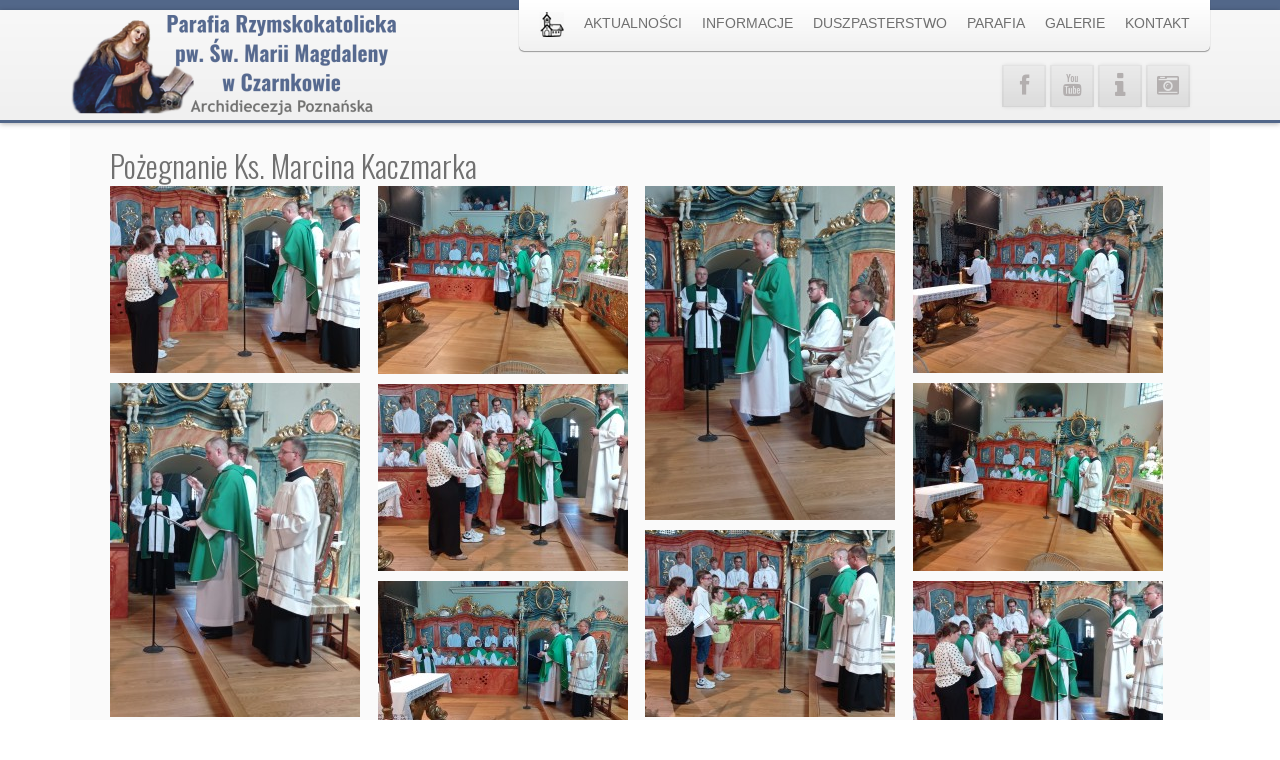

--- FILE ---
content_type: text/html; charset=utf-8
request_url: http://plwww.mariamagdalena.czarnkow.pl/galerie/rok-2023/pozegnanie-ks-marcina-kaczmarka
body_size: 12133
content:

 
<!DOCTYPE html>
<html xmlns="http://www.w3.org/1999/xhtml" xml:lang="pl-pl" lang="pl-pl" >
<head>
<base href="http://plwww.mariamagdalena.czarnkow.pl/galerie/rok-2023/pozegnanie-ks-marcina-kaczmarka" />
	<meta http-equiv="content-type" content="text/html; charset=utf-8" />
	<meta name="keywords" content="parafia, Czarnków, kościół‚ Maria Magdalena, modlitwy, sakramenty, patroni, w Czarnkowie" />
	<meta name="description" content="Parafia Rzymskokatolicka pw. św. Marii Magdaleny w Czarnkowie Archidiecezja Poznańska" />
	<meta name="generator" content="Joomla! - Open Source Content Management" />
	<title>Pożegnanie Ks. Marcina Kaczmarka - Parafia Rzymskokatolicka pw. św. Marii Magdaleny w Czarnkowie - Archidiecezja Poznańska</title>
	<link href="/templates/j51_classic/favicon.ico" rel="shortcut icon" type="image/vnd.microsoft.icon" />
	<link href="/media/com_igallery/css/lib-42.css" rel="stylesheet" type="text/css" />
	<link href="/media/com_igallery/css/ignitegallery-42.css" rel="stylesheet" type="text/css" />
	<link href="/plugins/system/cookiesck/assets/front.css?ver=3.7.1" rel="stylesheet" type="text/css" />
	<link href="/templates/j51_classic/css/bootstrap.css" rel="stylesheet" type="text/css" />
	<link href="/templates/j51_classic/css/typo.css" rel="stylesheet" type="text/css" />
	<link href="/templates/j51_classic/css/jstuff.css" rel="stylesheet" type="text/css" />
	<link href="/templates/j51_classic/css/animate.css" rel="stylesheet" type="text/css" />
	<link href="/templates/j51_classic/css/font-awesome.css" rel="stylesheet" type="text/css" />
	<link href="/templates/j51_classic/css/nexus.css" rel="stylesheet" type="text/css" />
	<link href="/modules/mod_j51thumbsgallery/css/thumbs_style.css" rel="stylesheet" type="text/css" />
	<link href="/modules/mod_j51thumbsgallery/css/slimbox.css" rel="stylesheet" type="text/css" />
	<style type="text/css">

			#cookiesck {
				position:absolute;
				left:0;
				right: 0;
				top: 0;
				z-index: 1000000;
				min-height: 30px;
				color: #eeeeee;
				background: rgba(0,0,0,0.5);
				text-align: center;
				font-size: 14px;
				line-height: 14px;
			}
			#cookiesck_text {
				padding: 10px 0;
				display: inline-block;
			}
			#cookiesck_buttons {
				float: right;
			}
			.cookiesck_button,
			#cookiesck_accept,
			#cookiesck_decline,
			#cookiesck_settings,
			#cookiesck_readmore {
				float:left;
				padding:10px;
				margin: 5px;
				border-radius: 3px;
				text-decoration: none;
				cursor: pointer;
				transition: all 0.2s ease;
			}
			#cookiesck_readmore {
				float:right;
			}
			#cookiesck_accept {
				background: #1176a6;
				border: 2px solid #1176a6;
				color: #f5f5f5;
			}
			#cookiesck_accept:hover {
				background: transparent;
				border: 2px solid darkturquoise;
				color: darkturquoise;
			}
			#cookiesck_decline {
				background: #000;
				border: 2px solid #000;
				color: #f5f5f5;
			}
			#cookiesck_decline:hover {
				background: transparent;
				border: 2px solid #fff;
				color: #fff;
			}
			#cookiesck_settings {
				background: #fff;
				border: 2px solid #fff;
				color: #000;
			}
			#cookiesck_settings:hover {
				background: transparent;
				border: 2px solid #fff;
				color: #fff;
			}
			#cookiesck_options {
				display: none;
				width: 30px;
				height: 30px;
				border-radius: 15px;
				box-sizing: border-box;
				position: fixed;
				bottom: 0;
				left: 0;
				margin: 10px;
				border: 1px solid #ccc;
				cursor: pointer;
				background: rgba(255,255,255,1) url(/plugins/system/cookiesck/assets/cookies-icon.svg) center center no-repeat;
				background-size: 80% auto;
				z-index: 1000000;
			}
			#cookiesck_options > .inner {
				display: none;
				width: max-content;
				margin-top: -40px;
				background: rgba(0,0,0,0.7);
				position: absolute;
				font-size: 14px;
				color: #fff;
				padding: 4px 7px;
				border-radius: 3px;
			}
			#cookiesck_options:hover > .inner {
				display: block;
			}
			#cookiesck > div {
				display: flex;
				justify-content: space-around;
				align-items: center;
				flex-direction: column;
			}
			
			
			.cookiesck-iframe-wrap-text {
				position: absolute;
				width: 100%;
				padding: 10px;
				color: #fff;
				top: 50%;
				transform: translate(0,-60%);
				text-align: center;
			}
			.cookiesck-iframe-wrap:hover .cookiesck-iframe-wrap-text {
				color: #333;
			}
			.cookiesck-iframe-wrap-allowed .cookiesck-iframe-wrap-text {
				display: none;
			}

		
	</style>
	<script src="/media/jui/js/jquery.min.js?d41d47959c4d9e1a6c6cdd6bb9e62a2a" type="text/javascript"></script>
	<script src="/media/jui/js/jquery-noconflict.js?d41d47959c4d9e1a6c6cdd6bb9e62a2a" type="text/javascript"></script>
	<script src="/media/jui/js/jquery-migrate.min.js?d41d47959c4d9e1a6c6cdd6bb9e62a2a" type="text/javascript"></script>
	<script src="/media/com_igallery/js/lib-42.js" type="text/javascript"></script>
	<script src="/media/com_igallery/js/ignitegallery-42.js" type="text/javascript"></script>
	<script src="/plugins/system/cookiesck/assets/front.js?ver=3.7.1" type="text/javascript"></script>
	<script src="/media/jui/js/bootstrap.min.js?d41d47959c4d9e1a6c6cdd6bb9e62a2a" type="text/javascript"></script>
	<script type="text/javascript">

var COOKIESCK = {
	ALLOWED : ["cookiesck","cookiesckiframes","cookiesckuniquekey","jform_captchacookie","01f93d8de582a7d3880afe7709204ef2"]
	, VALUE : 'yes'
	, UNIQUE_KEY : 'db982d40af1a01d1ff4d3d76828475bd'
	, LOG : '0'
	, LIST : '{}'
	, LIFETIME : '365'
	, DEBUG : '0'
	, TEXT : {
		INFO : 'By visiting our website you agree that we are using cookies to ensure you to get the best experience.'
		, ACCEPT_ALL : 'Accept all'
		, ACCEPT_ALL : 'Accept all'
		, DECLINE_ALL : 'Decline all'
		, SETTINGS : 'Customize'
		, OPTIONS : 'Cookies options'
		, CONFIRM_IFRAMES : 'Please confirm that you want to enable the iframes'
	}
};
console.log("COOKIES CK MESSAGE : The list of cookies is empty. Please check the documentation");jQuery(document).ready(function(){ckInitCookiesckIframes();});
	</script>
	<meta property="og:title" content="Pożegnanie Ks. Marcina Kaczmarka - Parafia Rzymskokatolicka pw. św. Marii Magdaleny w Czarnkowie - Archidiecezja Poznańska" />
	<meta property="og:image" content="http://plwww.mariamagdalena.czarnkow.pl/images/igallery/resized/pozegnanie-ks.-marcina-kaczmarka-112/img-20230924-wa0000-1200-600-90.jpg" />
	<script src='http://plwww.mariamagdalena.czarnkow.pl/modules/mod_j51thumbsgallery/js/jquery.noconflict.js' type='text/javascript'></script>
	<script src='http://plwww.mariamagdalena.czarnkow.pl/modules/mod_j51thumbsgallery/js/slimbox2.js' type='text/javascript'></script>

 

<meta name="viewport" content="width=device-width, initial-scale=1, maximum-scale=1"/>
<link rel="stylesheet" href="/templates/j51_classic/css/responsive.css" type="text/css" />

<style type="text/css">
@media only screen and (min-width: 960px) and (max-width: 1140px) {
}

/* Responsive - Center crop logo image */
@media only screen and (max-width: 1140px) {

}
</style>


<link rel="stylesheet" type="text/css" href="http://fonts.googleapis.com/css?family=Oswald:300,400" /> 

<style type="text/css">
body, input, button, select, textarea {font-family:Tahoma, Geneva, sans-serif }
h2{font-family:Oswald }
.module h3, .module_menu h3{font-family:Oswald; }
#hornav{font-family:Tahoma, Geneva, sans-serif }
h1.logo-text a{font-family:Oswald }
/*--Set Logo Image position and locate logo image file--*/ 
.logo a {left:1px}
.logo a {top:5px}
/*--End Set Logo Image position and locate logo image file--*/  

/*--Body font size--*/
body {font-size: 13px}

/*--Text Colors for Module Heads and Article titles--*/ 
body {color:#707070;}
h2, h2 a:link, h2 a:visited {color: #707070 ; }
.module h3, .module_menu h3, h3 {color: #5c5c5c }
a {color: #556a8d }

/*--Text Colors for Logo and Slogan--*/ 
h1.logo-text a {
	color: #516687;
}
p.site-slogan {color: #9e9e9e }

/*--Hornav Ul text color and dropdown background color--*/
#hornav ul li a  {color: #707070 }
#subMenusContainer ul, #subMenusContainer ol, #hornav ul ul {background-color: #ffffff }

/*--Start Style Side Column and Content Layout Divs--*/
/*--Get Side Column widths from Parameters--*/
#sidecol_a {width: 25% }
#sidecol_b {width: 25% }

.maincontent {padding: 40px 40px 30px;}

/*--Check and see what modules are toggled on/off then take away columns width, margin and border values from overall width*/


/*Style SSC layout*/
  
	#sidecol_a {float:left; }
	#sidecol_b {float:right; }
	#content_remainder {float:left;}

/* Sidecolumn background color */
.backgrounds #sidecol_a , .backgrounds #sidecol_b {
	background-color: #ffffff;
}

/*--End Style Side Column and Content Layout Divs--*/

/* Social Icons */
.social-Informatorparafialny:hover {
	background-color: #ff0000;
}
.social-Galeriafoto:hover {
	background-color: #112b5c;
}

#socialmedia ul li a [class^="fa-"]::before, #socialmedia ul li a [class*=" fa-"]::before {color: #b3afaf}

/* Wrapper Width */
.wrapper960, .backgrounds .content_background {width: 1140px ;}

/* Background Color */
body, #body_bg {
background-color: #ffffff;
}

/*-- Background Image --*/ 

/* Button Colour */
.readmore a, input.button, button, .j51-button a, .module .j51imagelinkhover .j51button a, .label-info, .badge-info,
.module_style-box .j51imagelinkhover .j51button a, .search .icon-search, .search .button, .slicknav_btn, .slidesjs-previous.slidesjs-navigation, .slidesjs-next.slidesjs-navigation {
	background-color: #556a8d;
}
.btn, .btn-group.open .btn.dropdown-toggle, .input-append .add-on, .input-prepend .add-on, .pager.pagenav a, .btn-primary:active, 
.btn-primary.active, .btn-primary.disabled, .btn-primary[disabled] {
	background-color: #556a8d;
}

/* Top Menu Active Color */
/*#hornav > ul > li > a:hover, #hornav > ul > li.active > a, .mainMenuParentBtnFocused {
	background-color:  !important;
}*/

/* Top Menu */
.hornavmenu  {
	background-color: rgba(255,255,255, 1.0 );
}
.slicknav_menu {background:#ffffff}
.is-sticky #container_hornav .wrapper960 {background-color: #ffffff;}

.container_spacer3 .wrapper960, .container_spacer4 .wrapper960 {
	background-color: rgba(255,255,255, 0.8 );
}

/* Header */
#container_header {
	background-color: rgba(247,247,247, 1.0 );
	border-bottom: 3px solid #526789;
}
#container_spacer1 {
    background-color: #526789;
}
.is-sticky .header_bar {
	background-color: rgba(247,247,247, 1 );
}

/* Showcase */
#container_slideshow { 
	background-color: rgba(240,240,240, 0.0 );
}
/* Top-1# Module Background */
#container_top1_modules, #container_top1_modules ul.tabs li a.linkopen, #container_top1_modules dl.tabs dt.open  h3 a:link, 
#container_top1_modules dl.tabs dt.open h3 a:visited, .csstransforms3d .tabs a:hover span::before, .csstransforms3d .tabs a:focus span::before, .tabs a span {
	background-color: rgba(85,106,141, 0.0 );
}
#container_top1_modules .wrapper960 {background-color:#556a8d;}
/* Top-2# Module Background */
#container_top2_modules {
	background-color: rgba(209,213,222, 0.0 );
}
#container_top2_modules .wrapper960 {background-color:#d1d5de;}
/* Top-3# Module Background */
#container_top3_modules {
	background-color: rgba(235,235,235, 0.0 );
}
#container_top3_modules .wrapper960 {background-color:#ebebeb;}

/* Article Background Color */
#container_main {
	background-color: rgba(250,250,250, 0.0 );
}
#container_main .wrapper960 {
	background-color:#fafafa;
}

/* Bottom-1 Modules */
#container_bottom1_modules {
	background-color: rgba(235,235,235, 0.0 );
}
#container_bottom1_modules .wrapper960 {background-color:#ebebeb;}

/* Bottom-2 Modules */
#container_bottom2_modules {
	background-color: rgba(209,213,222, 0.0 );
}
#container_bottom2_modules .wrapper960 {background-color:#d1d5de;}

/* Base Modules */
#container_base {
	background-color: rgba(82,103,137, 0.9 );
}
#container_base .wrapper960 {background-color:#526789;}

/* Logo Image Dimensions */
.logo_container, h1.logo, h1.logo a {
    width: px;
    height: px;
}

/* Responsive Options */

	
	
	
		@media only screen and ( max-width: 767px ) {
	#sidecol_a {display:none;}
	}
	
		@media only screen and ( max-width: 767px ) {
	#sidecol_b {display:none;}
	}
	
	
		
		@media only screen and ( max-width: 767px ) {
	.showcase {display:inline;}
	.mobile_showcase {display:none;}
	}
		

/* Custom Reponsive CSS */
   
   

 /* Module Container Padding */







/* Header-# Adjustment */

/*--Load Custom Css Styling--*/
<style>
div#nd_liturgia {margin:0;padding:0;font-family:Georgia;font-size:14px;width:100%;}
div#nd_liturgia_naglowek {margin:0;padding:0 0 5px 0;background-color:#526789;}
div#nd_liturgia_czytania {margin:0;padding:0;}
div#nd_liturgia_dodatki {margin:0;padding:5px;background-color:#eee;}

p.nd_dzien {margin:0px;padding:3px;font-weight:bold;font-size:14px;color:#fff;background-color:#526789;}
p.nd_msza {margin:5px 0 0 0;padding:0;font-weight:bold;font-size:12px;}
p.nd_msza_tyt {margin:0px;margin-top:15px;padding:2px;color:white;font-weight:bold;font-size:16px;background-color:green;}
span.nd_swieto {color:#fff;font-size:16px;font-weight:bold;}
span.nd_sigla {font-weight:bold;}
p.nd_wstep {margin:0;padding:0 3px;color:#fff;font-size:12px}
p.nd_czytanie_nazwa {margin:10px 0 0 0;padding:2px;background-color:#526789;font-weight:bold;font-size:14px;color:#fff;}
p.nd_czytanie_sigla {margin:0 0 0 5px;padding:0;margin-bottom:5px;font-weight:bold;font-size:12px;}
p.nd_czytanie2 {margin:0px;padding:0;font-weight:bold;font-size:11px;}
p.nd_czytanie_tyt {margin:0px;padding:0;margin-top:0px;font-weight:bold;margin-left:5px;}
p.nd_czytanie_tresc {margin:0px;padding:0;margin-top:0px;font-size:12px;margin-left:5px;}
p.nd_czytanie_albo {margin:0px;padding:0;margin-top:0px;font-size:12px;margin-left:5px;font-weight:bold;color:blue}
p.nd_czytanie_odp {margin:0px;padding:0;margin-top:5px;margin-bottom:5px;font-weight:bold;font-size:12px;}
p.nd_psalm {margin:0px;padding:0;margin-top:5px;margin-bottom:5px;margin-left:10px;font-size:12px;}
p.nd_psalm_refren {margin:0px;padding:0;margin-top:5px;margin-bottom:5px;font-weight:bold;margin-left:5px;font-size:12px;}
p.nd_czytanie_perykopa {margin:0px;padding:0;margin-top:5px;font-weight:bold;margin-left:5px;font-size:12px;color:blue;}
p.nd_dodatki_tyt {margin:0px;padding:0;padding-top:5px;font-weight:bold;}
p.nd_dodatki_styt {margin:0px;padding:0;font-size:12px;font-weight:bold;margin-left:5px;}
p.nd_dodatki_tresc {margin:0px;padding:0;font-size:12px;margin-left:5px;}
img.nd_banner_bottom {max-width: 100%; height: auto;}
</style>

 </style>



<link rel="stylesheet" href="/templates/j51_classic/css/custom.css" type="text/css" />

<script type="text/javascript" src="/templates/j51_classic/js/modernizr.custom.js" charset="utf-8"></script>

<!-- Animate on Scroll-->
<script type="text/javascript" src="/templates/j51_classic/js/jquery.visible.js" charset="utf-8"></script>

<!-- Hornav Responsive Menu -->
<script type="text/javascript" src="/templates/j51_classic/js/responsive-nav/responsive-nav.js" charset="utf-8"></script>

<!--[if ie 9]>
<style type="text/css">
.animatethis, .animateViewed {
  opacity: 1;
  filter: alpha(opacity=100);
}
</style>
<![endif]-->

<!-- Load scripts.js -->
<script type="text/javascript" src="/templates/j51_classic/js/scripts.js" charset="utf-8"></script>

<!-- <link rel="stylesheet" href="http://basehold.it/25"> -->

<link href="https://fonts.googleapis.com/css?family=Open+Sans|Oswald" rel="stylesheet"> 
</head>
<body> 
<div id="fb-root"></div>
<script async defer crossorigin="anonymous" src="https://connect.facebook.net/pl_PL/sdk.js#xfbml=1&version=v6.0"></script>
<div id="body_bg" data-type="background">

		
		<div id="container_spacer1" class="j51container"><div class="wrapper960">
		</div></div>
		<div id="container_spacer2" class="j51container"><div class="wrapper960">
		</div></div>

		<div class="content_background_container">	
			<!-- Content background -->  
		    <div class="backgrounds">
		    	<div class="content_background"></div>
		    </div>
			<!--End Content background -->  

				<div class="content_background">

				<div id="container_header" class="j51container">
					<div class="wrapper960">
						    <div id="socialmedia">   
        <ul id="navigation">
               
             
                            <li class="social-facebook"><a href="https://www.facebook.com/parafia-%C5%9Bw-Marii-Magdaleny-w-Czarnkowie-196346607114141/" target="_blank" title="Facebook"><i class="fa fa-facebook"></i></a></li>
             
             
                            <li class="social-youtube"><a href="https://www.youtube.com/channel/UCswUCZpkxuriWvOGaDQFzAg" target="_blank" title="Youtube"><i class="fa fa-youtube"></i></a></li>
             
             
             
             
             
             
             
             
             
             
             

                            <li class="social-Informatorparafialny">
                    <a href="/images/informator.pdf" target="_blank" title="Informator parafialny">
                        <i class="fa fa-info fa-lg"></i>
                    </a>
                </li>
                            <li class="social-Galeriafoto">
                    <a href="http://mariamagdalena.czarnkow.pl/galerie" target="_blank" title="Galeria foto">
                        <i class="fa fa fa-camera-retro"></i>
                    </a>
                </li>
            

        </ul>
    </div>  						<div id ="header"> 

        <div id="logo">
            	
                                <div class="logo_container">    
                <div class="logo"> <a href="/index.php" title="">
                                            <img style="display: block;" src="/images/LOGO.png" alt="Logo" />
                                        </a> </div>
                </div>
                        </div>

        
<div class="clear"></div>

</div>						
    <div class="hornavmenu">

                    <div id="hornav">
                
<ul class="menu" id="moomenu">
<li class="item-101"><a href="http://ccc.dddd.mariamagdalena.czarnkow.pl/" ><img src="/images/churchh.png" alt="Home" /></a></li><li class="item-172"><a href="/aktualnosci" >AKTUALNOŚCI</a></li><li class="item-103 deeper parent"><a href="/informacje" >INFORMACJE</a><ul><li class="item-104"><a href="/informacje/ogloszenia" >Ogłoszenia</a></li><li class="item-105"><a href="/informacje/intencje" >Intencje</a></li><li class="item-107"><a href="/informacje/msze-swiete" >Msze Święte</a></li><li class="item-106"><a href="/informacje/spowiedz" >Spowiedź</a></li><li class="item-126"><a href="/informacje/zapowiedzi-przedslubne" >Zapowiedzi przedślubne</a></li><li class="item-108"><a href="/images/informator.pdf" >Informator</a></li><li class="item-113"><a href="/informacje/liturgia-dnia" >Liturgia dnia</a></li><li class="item-153"><a href="/informacje/polityka-prywatnosci" >Polityka Prywatności</a></li><li class="item-212"><a href="https://mariamagdalena.czarnkow.pl/images/dokumenty/standardy.pdf" >Standardy Ochrony Dzieci</a></li></ul></li><li class="item-110 deeper parent"><a href="/duszpasterstwo" >DUSZPASTERSTWO</a><ul><li class="item-109"><a href="/duszpasterstwo/kaplani" >Kapłani</a></li><li class="item-121"><a href="/duszpasterstwo/nadzwyczajni-szafarze-komunii-sw" >Nadzwyczajni szafarze Komunii św.</a></li><li class="item-122 deeper parent"><a href="/duszpasterstwo/grupy-parafialne" >Grupy parafialne</a><ul><li class="item-139"><a href="/duszpasterstwo/grupy-parafialne/domowy-kosciol" >Domowy Kościół</a></li><li class="item-154"><a href="/duszpasterstwo/grupy-parafialne/zywy-rozaniec" >Żywy Różaniec</a></li><li class="item-155"><a href="/duszpasterstwo/grupy-parafialne/apostolstwo-mbpds" >Apostolstwo MBPDŚ</a></li><li class="item-156"><a href="/duszpasterstwo/grupy-parafialne/liturgiczna-sluzba-oltarza" >Liturgiczna Służba Ołtarza</a></li><li class="item-157"><a href="/duszpasterstwo/grupy-parafialne/kolo-misyjne" >Koło Misyjne</a></li><li class="item-158"><a href="/duszpasterstwo/grupy-parafialne/przymierze-milosierdzia" >Przymierze Miłosierdzia</a></li><li class="item-159"><a href="/duszpasterstwo/grupy-parafialne/schola-gloria" >Schola Gloria</a></li><li class="item-161"><a href="/duszpasterstwo/grupy-parafialne/ruch-odrodzenie" >Ruch &quot;Odrodzenie&quot;</a></li></ul></li><li class="item-123"><a href="/duszpasterstwo/rady-parafialne" >Rady Parafialne</a></li><li class="item-124"><a href="/duszpasterstwo/katecheci" >Katecheci</a></li><li class="item-111"><a href="/duszpasterstwo/przygotowanie-do-i-komunii" >I Komunia Święta</a></li><li class="item-112"><a href="/duszpasterstwo/przygotowanie-do-bierzmowania" >Bierzmowanie</a></li></ul></li><li class="item-114 deeper parent"><a href="/parafia" >PARAFIA</a><ul><li class="item-115"><a href="/parafia/informacja-ogolne" >Informacje ogólne</a></li><li class="item-116"><a href="/parafia/przewodnik" >Przewodnik</a></li><li class="item-117"><a href="/parafia/patron" >Patron</a></li><li class="item-119"><a href="/parafia/zmarlii-w-parafii" >Zmarli w parafii</a></li><li class="item-120"><a href="/parafia/cmentarz" >Cmentarz</a></li></ul></li><li class="item-127 active deeper parent"><a href="/galerie" >GALERIE</a><ul><li class="item-214"><a href="/galerie/rok-2026" >Rok 2026</a></li><li class="item-213"><a href="/galerie/rok-2025" >Rok 2025</a></li><li class="item-211"><a href="/galerie/rok-2024" >Rok 2024</a></li><li class="item-210 current active"><a href="/galerie/rok-2023" >Rok 2023</a></li><li class="item-203"><a href="/galerie/rok-2022" >Rok 2022</a></li><li class="item-171"><a href="/galerie/rok-2021" >Rok 2021</a></li><li class="item-162"><a href="/galerie/rok-2020" >Rok 2020</a></li><li class="item-151"><a href="/galerie/rok-2019" >Rok 2019</a></li><li class="item-136"><a href="/galerie/rok-2018" >Rok 2018</a></li><li class="item-135"><a href="/galerie/rok-2017" >Rok 2017</a></li><li class="item-134"><a href="/galerie/rok-2016" >Rok 2016</a></li></ul></li><li class="item-102"><a href="/kontakt" >KONTAKT</a></li></ul>

            </div>
        
    </div>
    <div class="clear"></div>




				        				        					</div>
				</div>

				
				
				<div class="outside_center">
				
			    
				<div id="container_main" class="j51container">
				<div class="wrapper960 group-border-shadow">
				

<!--Setting up Layout for MainContent and Side Columns. Check to see if modules are enabled or disabled in the sidecolumns-->

<div id ="main" class="block_holder">

<!--Sidecol & content background -->  
    <div class="backgrounds">
        

        
        <div id="content_full"></div>
    </div>
<!--End Sidecol & content background -->  

<!--Side Columns Layout-->                          
       
    
<!--End Side Columns Layout-->

<!--Find Content width and show component area-->
<div id="content_full" class="side_margins">

    <!--Modules ContentTop-->
                        
        <!--End Modules ContentTop-->

        <div class="maincontent">
                <div class="message">
                                            <div id="system-message-container">
	</div>

                                    </div>
            


<div id="gallery-scope-112" class="igui-scope ig-main-scope-wrapper profile-1 ig-notphone" data-vref="4.91"
>

    
    <h2 class="igallery_title">Pożegnanie Ks. Marcina Kaczmarka</h2>






    <div data-igui-grid id="ig-gallery-wrapper-112" class="ig-gallery-wrapper igui-align-center igui-grid-collapse"
         data-ig-uniqueid="112"
         data-ig-basehref=""
         data-ig-basehref-long="http://plwww.mariamagdalena.czarnkow.pl/"
         data-ig-collecthits="1"
         data-ig-lbox-autoplay=""
         data-ig-disable-rightclick="0"
         data-ig-showhash="hash"
         data-ig-show-main-image="0"
         data-ig-phone="0"
         data-ig-lbox-view="0"
                          >

    
    
            
        
            
        <div
            class="ig-slideshow igui-inline igui-width-48-48 igui-position-relative igui-visible-toggle igui-light"
            data-ig-fade="fade"
            data-ig-transition-duration="50"
            data-ig-ratio="600:450"
            data-ig-autoplay="0"
            data-ig-infinite="1"
            data-ig-interval="3000"
            data-ig-max-height="450"
            data-ig-show-main="0"
            data-ig-preload-main="1"
            style="display:none;"        >

        <div style="max-width:600px; position:relative;">

            <ul class="igui-slideshow-items ig-slideshow-matchheight"
                data-ig-lightbox="1"
                data-ig-lightbox-fade="fade"
                data-ig-lightbox-transition-duration="50"
                data-ig-lightbox-fullscreen="show-icon"
                data-ig-lightbox-interval="3000"
                data-ig-lightbox-infinite="1"
                >
            
                
                                                
                <li class="ig-slideshow-item ig-first-active"
                    data-ig-imageid="2336"
                    data-ig-imagehash="img-20230924-wa0000"
                    data-ig-image-link=""
                    data-ig-link-new="1"
                                        data-ig-hits="663"                    >

                    
                
                                                                
                    
                    
                    <a class="ig-lightbox-link" style="display:none;" href="/images/igallery/resized/pozegnanie-ks.-marcina-kaczmarka-112/img-20230924-wa0000-1200-600-90.jpg" data-ig-imageid="2336">img wa0000</a>

                                                            <a class="ig-lightbox-image-url" style="display:none;" href="http://plwww.mariamagdalena.czarnkow.pl/galerie/rok-2023/pozegnanie-ks-marcina-kaczmarka?i=img-20230924-wa0000">img wa0000</a>
                                        <div class="ig-slideshow-item-inner-lboxon igui-margin-remove">


                
                    
                            <img class="ig-slideshow-image igui-margin-remove-bottom ig-slideshow-lazy" data-ig-lazy-src="/images/igallery/resized/pozegnanie-ks.-marcina-kaczmarka-112/img-20230924-wa0000-600-450-90.jpg" title="img wa0000" alt="img wa0000"/>

                                                            <div class="ig-lbox-open-icon igui-overlay igui-position-small igui-padding-remove igui-position-bottom-right"><span data-igui-overlay-icon></span></div>
                            
                            
                                                        	                        
                            
                    
                    </div>

                </li>
            
                
                                                
                <li class="ig-slideshow-item "
                    data-ig-imageid="2337"
                    data-ig-imagehash="img-20230924-wa0001"
                    data-ig-image-link=""
                    data-ig-link-new="1"
                                        data-ig-hits="427"                    >

                    
                
                                                                
                    
                    
                    <a class="ig-lightbox-link" style="display:none;" href="/images/igallery/resized/pozegnanie-ks.-marcina-kaczmarka-112/img-20230924-wa0001-1200-600-90.jpg" data-ig-imageid="2337">img wa0001</a>

                                                            <a class="ig-lightbox-image-url" style="display:none;" href="http://plwww.mariamagdalena.czarnkow.pl/galerie/rok-2023/pozegnanie-ks-marcina-kaczmarka?i=img-20230924-wa0001">img wa0001</a>
                                        <div class="ig-slideshow-item-inner-lboxon igui-margin-remove">


                
                    
                            <img class="ig-slideshow-image igui-margin-remove-bottom ig-slideshow-lazy" data-ig-lazy-src="/images/igallery/resized/pozegnanie-ks.-marcina-kaczmarka-112/img-20230924-wa0001-600-450-90.jpg" title="img wa0001" alt="img wa0001"/>

                                                            <div class="ig-lbox-open-icon igui-overlay igui-position-small igui-padding-remove igui-position-bottom-right"><span data-igui-overlay-icon></span></div>
                            
                            
                                                        	                        
                            
                    
                    </div>

                </li>
            
                
                                                
                <li class="ig-slideshow-item "
                    data-ig-imageid="2338"
                    data-ig-imagehash="img-20230924-wa0002"
                    data-ig-image-link=""
                    data-ig-link-new="1"
                                        data-ig-hits="411"                    >

                    
                
                                                                
                    
                    
                    <a class="ig-lightbox-link" style="display:none;" href="/images/igallery/resized/pozegnanie-ks.-marcina-kaczmarka-112/img-20230924-wa0002-1200-600-90.jpg" data-ig-imageid="2338">img wa0002</a>

                                                            <a class="ig-lightbox-image-url" style="display:none;" href="http://plwww.mariamagdalena.czarnkow.pl/galerie/rok-2023/pozegnanie-ks-marcina-kaczmarka?i=img-20230924-wa0002">img wa0002</a>
                                        <div class="ig-slideshow-item-inner-lboxon igui-margin-remove">


                
                    
                            <img class="ig-slideshow-image igui-margin-remove-bottom ig-slideshow-lazy" data-ig-lazy-src="/images/igallery/resized/pozegnanie-ks.-marcina-kaczmarka-112/img-20230924-wa0002-600-450-90.jpg" title="img wa0002" alt="img wa0002"/>

                                                            <div class="ig-lbox-open-icon igui-overlay igui-position-small igui-padding-remove igui-position-bottom-right"><span data-igui-overlay-icon></span></div>
                            
                            
                                                        	                        
                            
                    
                    </div>

                </li>
            
                
                                                
                <li class="ig-slideshow-item "
                    data-ig-imageid="2339"
                    data-ig-imagehash="img-20230924-wa0003"
                    data-ig-image-link=""
                    data-ig-link-new="1"
                                        data-ig-hits="378"                    >

                    
                
                                                                
                    
                    
                    <a class="ig-lightbox-link" style="display:none;" href="/images/igallery/resized/pozegnanie-ks.-marcina-kaczmarka-112/img-20230924-wa0003-1200-600-90.jpg" data-ig-imageid="2339">img wa0003</a>

                                                            <a class="ig-lightbox-image-url" style="display:none;" href="http://plwww.mariamagdalena.czarnkow.pl/galerie/rok-2023/pozegnanie-ks-marcina-kaczmarka?i=img-20230924-wa0003">img wa0003</a>
                                        <div class="ig-slideshow-item-inner-lboxon igui-margin-remove">


                
                    
                            <img class="ig-slideshow-image igui-margin-remove-bottom ig-slideshow-lazy" data-ig-lazy-src="/images/igallery/resized/pozegnanie-ks.-marcina-kaczmarka-112/img-20230924-wa0003-600-450-90.jpg" title="img wa0003" alt="img wa0003"/>

                                                            <div class="ig-lbox-open-icon igui-overlay igui-position-small igui-padding-remove igui-position-bottom-right"><span data-igui-overlay-icon></span></div>
                            
                            
                                                        	                        
                            
                    
                    </div>

                </li>
            
                
                                                
                <li class="ig-slideshow-item "
                    data-ig-imageid="2340"
                    data-ig-imagehash="img-20230924-wa0004"
                    data-ig-image-link=""
                    data-ig-link-new="1"
                                        data-ig-hits="354"                    >

                    
                
                                                                
                    
                    
                    <a class="ig-lightbox-link" style="display:none;" href="/images/igallery/resized/pozegnanie-ks.-marcina-kaczmarka-112/img-20230924-wa0004-1200-600-90.jpg" data-ig-imageid="2340">img wa0004</a>

                                                            <a class="ig-lightbox-image-url" style="display:none;" href="http://plwww.mariamagdalena.czarnkow.pl/galerie/rok-2023/pozegnanie-ks-marcina-kaczmarka?i=img-20230924-wa0004">img wa0004</a>
                                        <div class="ig-slideshow-item-inner-lboxon igui-margin-remove">


                
                    
                            <img class="ig-slideshow-image igui-margin-remove-bottom ig-slideshow-lazy" data-ig-lazy-src="/images/igallery/resized/pozegnanie-ks.-marcina-kaczmarka-112/img-20230924-wa0004-600-450-90.jpg" title="img wa0004" alt="img wa0004"/>

                                                            <div class="ig-lbox-open-icon igui-overlay igui-position-small igui-padding-remove igui-position-bottom-right"><span data-igui-overlay-icon></span></div>
                            
                            
                                                        	                        
                            
                    
                    </div>

                </li>
            
                
                                                
                <li class="ig-slideshow-item "
                    data-ig-imageid="2341"
                    data-ig-imagehash="img-20230924-wa0005"
                    data-ig-image-link=""
                    data-ig-link-new="1"
                                        data-ig-hits="658"                    >

                    
                
                                                                
                    
                    
                    <a class="ig-lightbox-link" style="display:none;" href="/images/igallery/resized/pozegnanie-ks.-marcina-kaczmarka-112/img-20230924-wa0005-1200-600-90.jpg" data-ig-imageid="2341">img wa0005</a>

                                                            <a class="ig-lightbox-image-url" style="display:none;" href="http://plwww.mariamagdalena.czarnkow.pl/galerie/rok-2023/pozegnanie-ks-marcina-kaczmarka?i=img-20230924-wa0005">img wa0005</a>
                                        <div class="ig-slideshow-item-inner-lboxon igui-margin-remove">


                
                    
                            <img class="ig-slideshow-image igui-margin-remove-bottom ig-slideshow-lazy" data-ig-lazy-src="/images/igallery/resized/pozegnanie-ks.-marcina-kaczmarka-112/img-20230924-wa0005-600-450-90.jpg" title="img wa0005" alt="img wa0005"/>

                                                            <div class="ig-lbox-open-icon igui-overlay igui-position-small igui-padding-remove igui-position-bottom-right"><span data-igui-overlay-icon></span></div>
                            
                            
                                                        	                        
                            
                    
                    </div>

                </li>
            
                
                                                
                <li class="ig-slideshow-item "
                    data-ig-imageid="2342"
                    data-ig-imagehash="img-20230924-wa0006"
                    data-ig-image-link=""
                    data-ig-link-new="1"
                                        data-ig-hits="356"                    >

                    
                
                                                                
                    
                    
                    <a class="ig-lightbox-link" style="display:none;" href="/images/igallery/resized/pozegnanie-ks.-marcina-kaczmarka-112/img-20230924-wa0006-1200-600-90.jpg" data-ig-imageid="2342">img wa0006</a>

                                                            <a class="ig-lightbox-image-url" style="display:none;" href="http://plwww.mariamagdalena.czarnkow.pl/galerie/rok-2023/pozegnanie-ks-marcina-kaczmarka?i=img-20230924-wa0006">img wa0006</a>
                                        <div class="ig-slideshow-item-inner-lboxon igui-margin-remove">


                
                    
                            <img class="ig-slideshow-image igui-margin-remove-bottom ig-slideshow-lazy" data-ig-lazy-src="/images/igallery/resized/pozegnanie-ks.-marcina-kaczmarka-112/img-20230924-wa0006-600-450-90.jpg" title="img wa0006" alt="img wa0006"/>

                                                            <div class="ig-lbox-open-icon igui-overlay igui-position-small igui-padding-remove igui-position-bottom-right"><span data-igui-overlay-icon></span></div>
                            
                            
                                                        	                        
                            
                    
                    </div>

                </li>
            
                
                                                
                <li class="ig-slideshow-item "
                    data-ig-imageid="2343"
                    data-ig-imagehash="img-20230924-wa0007"
                    data-ig-image-link=""
                    data-ig-link-new="1"
                                        data-ig-hits="335"                    >

                    
                
                                                                
                    
                    
                    <a class="ig-lightbox-link" style="display:none;" href="/images/igallery/resized/pozegnanie-ks.-marcina-kaczmarka-112/img-20230924-wa0007-1200-600-90.jpg" data-ig-imageid="2343">img wa0007</a>

                                                            <a class="ig-lightbox-image-url" style="display:none;" href="http://plwww.mariamagdalena.czarnkow.pl/galerie/rok-2023/pozegnanie-ks-marcina-kaczmarka?i=img-20230924-wa0007">img wa0007</a>
                                        <div class="ig-slideshow-item-inner-lboxon igui-margin-remove">


                
                    
                            <img class="ig-slideshow-image igui-margin-remove-bottom ig-slideshow-lazy" data-ig-lazy-src="/images/igallery/resized/pozegnanie-ks.-marcina-kaczmarka-112/img-20230924-wa0007-600-450-90.jpg" title="img wa0007" alt="img wa0007"/>

                                                            <div class="ig-lbox-open-icon igui-overlay igui-position-small igui-padding-remove igui-position-bottom-right"><span data-igui-overlay-icon></span></div>
                            
                            
                                                        	                        
                            
                    
                    </div>

                </li>
            
                
                                                
                <li class="ig-slideshow-item "
                    data-ig-imageid="2344"
                    data-ig-imagehash="img-20230924-wa0008"
                    data-ig-image-link=""
                    data-ig-link-new="1"
                                        data-ig-hits="309"                    >

                    
                
                                                                
                    
                    
                    <a class="ig-lightbox-link" style="display:none;" href="/images/igallery/resized/pozegnanie-ks.-marcina-kaczmarka-112/img-20230924-wa0008-1200-600-90.jpg" data-ig-imageid="2344">img wa0008</a>

                                                            <a class="ig-lightbox-image-url" style="display:none;" href="http://plwww.mariamagdalena.czarnkow.pl/galerie/rok-2023/pozegnanie-ks-marcina-kaczmarka?i=img-20230924-wa0008">img wa0008</a>
                                        <div class="ig-slideshow-item-inner-lboxon igui-margin-remove">


                
                    
                            <img class="ig-slideshow-image igui-margin-remove-bottom ig-slideshow-lazy" data-ig-lazy-src="/images/igallery/resized/pozegnanie-ks.-marcina-kaczmarka-112/img-20230924-wa0008-600-450-90.jpg" title="img wa0008" alt="img wa0008"/>

                                                            <div class="ig-lbox-open-icon igui-overlay igui-position-small igui-padding-remove igui-position-bottom-right"><span data-igui-overlay-icon></span></div>
                            
                            
                                                        	                        
                            
                    
                    </div>

                </li>
            
                
                                                
                <li class="ig-slideshow-item "
                    data-ig-imageid="2345"
                    data-ig-imagehash="img-20230924-wa0009"
                    data-ig-image-link=""
                    data-ig-link-new="1"
                                        data-ig-hits="388"                    >

                    
                
                                                                
                    
                    
                    <a class="ig-lightbox-link" style="display:none;" href="/images/igallery/resized/pozegnanie-ks.-marcina-kaczmarka-112/img-20230924-wa0009-1200-600-90.jpg" data-ig-imageid="2345">img wa0009</a>

                                                            <a class="ig-lightbox-image-url" style="display:none;" href="http://plwww.mariamagdalena.czarnkow.pl/galerie/rok-2023/pozegnanie-ks-marcina-kaczmarka?i=img-20230924-wa0009">img wa0009</a>
                                        <div class="ig-slideshow-item-inner-lboxon igui-margin-remove">


                
                    
                            <img class="ig-slideshow-image igui-margin-remove-bottom ig-slideshow-lazy" data-ig-lazy-src="/images/igallery/resized/pozegnanie-ks.-marcina-kaczmarka-112/img-20230924-wa0009-600-450-90.jpg" title="img wa0009" alt="img wa0009"/>

                                                            <div class="ig-lbox-open-icon igui-overlay igui-position-small igui-padding-remove igui-position-bottom-right"><span data-igui-overlay-icon></span></div>
                            
                            
                                                        	                        
                            
                    
                    </div>

                </li>
            
                
                                                
                <li class="ig-slideshow-item "
                    data-ig-imageid="2346"
                    data-ig-imagehash="img-20230924-wa0010"
                    data-ig-image-link=""
                    data-ig-link-new="1"
                                        data-ig-hits="276"                    >

                    
                
                                                                
                    
                    
                    <a class="ig-lightbox-link" style="display:none;" href="/images/igallery/resized/pozegnanie-ks.-marcina-kaczmarka-112/img-20230924-wa0010-1200-600-90.jpg" data-ig-imageid="2346">img wa0010</a>

                                                            <a class="ig-lightbox-image-url" style="display:none;" href="http://plwww.mariamagdalena.czarnkow.pl/galerie/rok-2023/pozegnanie-ks-marcina-kaczmarka?i=img-20230924-wa0010">img wa0010</a>
                                        <div class="ig-slideshow-item-inner-lboxon igui-margin-remove">


                
                    
                            <img class="ig-slideshow-image igui-margin-remove-bottom ig-slideshow-lazy" data-ig-lazy-src="/images/igallery/resized/pozegnanie-ks.-marcina-kaczmarka-112/img-20230924-wa0010-600-450-90.jpg" title="img wa0010" alt="img wa0010"/>

                                                            <div class="ig-lbox-open-icon igui-overlay igui-position-small igui-padding-remove igui-position-bottom-right"><span data-igui-overlay-icon></span></div>
                            
                            
                                                        	                        
                            
                    
                    </div>

                </li>
            
                
                                                
                <li class="ig-slideshow-item "
                    data-ig-imageid="2347"
                    data-ig-imagehash="img-20230924-wa0011"
                    data-ig-image-link=""
                    data-ig-link-new="1"
                                        data-ig-hits="336"                    >

                    
                
                                                                
                    
                    
                    <a class="ig-lightbox-link" style="display:none;" href="/images/igallery/resized/pozegnanie-ks.-marcina-kaczmarka-112/img-20230924-wa0011-1200-600-90.jpg" data-ig-imageid="2347">img wa0011</a>

                                                            <a class="ig-lightbox-image-url" style="display:none;" href="http://plwww.mariamagdalena.czarnkow.pl/galerie/rok-2023/pozegnanie-ks-marcina-kaczmarka?i=img-20230924-wa0011">img wa0011</a>
                                        <div class="ig-slideshow-item-inner-lboxon igui-margin-remove">


                
                    
                            <img class="ig-slideshow-image igui-margin-remove-bottom ig-slideshow-lazy" data-ig-lazy-src="/images/igallery/resized/pozegnanie-ks.-marcina-kaczmarka-112/img-20230924-wa0011-600-450-90.jpg" title="img wa0011" alt="img wa0011"/>

                                                            <div class="ig-lbox-open-icon igui-overlay igui-position-small igui-padding-remove igui-position-bottom-right"><span data-igui-overlay-icon></span></div>
                            
                            
                                                        	                        
                            
                    
                    </div>

                </li>
            
                
                                                
                <li class="ig-slideshow-item "
                    data-ig-imageid="2348"
                    data-ig-imagehash="img-20230924-wa0012"
                    data-ig-image-link=""
                    data-ig-link-new="1"
                                        data-ig-hits="304"                    >

                    
                
                                                                
                    
                    
                    <a class="ig-lightbox-link" style="display:none;" href="/images/igallery/resized/pozegnanie-ks.-marcina-kaczmarka-112/img-20230924-wa0012-1200-600-90.jpg" data-ig-imageid="2348">img wa0012</a>

                                                            <a class="ig-lightbox-image-url" style="display:none;" href="http://plwww.mariamagdalena.czarnkow.pl/galerie/rok-2023/pozegnanie-ks-marcina-kaczmarka?i=img-20230924-wa0012">img wa0012</a>
                                        <div class="ig-slideshow-item-inner-lboxon igui-margin-remove">


                
                    
                            <img class="ig-slideshow-image igui-margin-remove-bottom ig-slideshow-lazy" data-ig-lazy-src="/images/igallery/resized/pozegnanie-ks.-marcina-kaczmarka-112/img-20230924-wa0012-600-450-90.jpg" title="img wa0012" alt="img wa0012"/>

                                                            <div class="ig-lbox-open-icon igui-overlay igui-position-small igui-padding-remove igui-position-bottom-right"><span data-igui-overlay-icon></span></div>
                            
                            
                                                        	                        
                            
                    
                    </div>

                </li>
            
            </ul>
            
            
            
        </div>

        </div>


            
        
            

    
    
            


<div
    id="ig-thumbs-grid-112"
    class="ig-thumbs-grid  igui-width-48-48"
    data-ig-thumb-spacing="10"
    data-ig-grid-type="by_columns"
    data-ig-max-width="250"
    style="visibility:hidden;"
    >

    
        
        <div  class="ig-thumbs-grid-block">

            <div class="ig-grid-img-link igui-transition-toggle " data-img-id="2336">

                <img class="ig-thumbs-grid-image " src="/images/igallery/resized/pozegnanie-ks.-marcina-kaczmarka-112/img-20230924-wa0000-250-500-90.jpg" title="img wa0000" alt="img wa0000" width="250" height="187" />

                
                
                                    <div class="ig-thumbs-grid-hover igui-transition-fade igui-position-cover igui-overlay igui-overlay-primary"></div>
                
                                
                            </div>

            
        </div>

        
        
        <div  class="ig-thumbs-grid-block">

            <div class="ig-grid-img-link igui-transition-toggle " data-img-id="2337">

                <img class="ig-thumbs-grid-image " src="/images/igallery/resized/pozegnanie-ks.-marcina-kaczmarka-112/img-20230924-wa0001-250-500-90.jpg" title="img wa0001" alt="img wa0001" width="250" height="188" />

                
                
                                    <div class="ig-thumbs-grid-hover igui-transition-fade igui-position-cover igui-overlay igui-overlay-primary"></div>
                
                                
                            </div>

            
        </div>

        
        
        <div  class="ig-thumbs-grid-block">

            <div class="ig-grid-img-link igui-transition-toggle " data-img-id="2338">

                <img class="ig-thumbs-grid-image " src="/images/igallery/resized/pozegnanie-ks.-marcina-kaczmarka-112/img-20230924-wa0002-250-500-90.jpg" title="img wa0002" alt="img wa0002" width="250" height="334" />

                
                
                                    <div class="ig-thumbs-grid-hover igui-transition-fade igui-position-cover igui-overlay igui-overlay-primary"></div>
                
                                
                            </div>

            
        </div>

        
        
        <div  class="ig-thumbs-grid-block">

            <div class="ig-grid-img-link igui-transition-toggle " data-img-id="2339">

                <img class="ig-thumbs-grid-image " src="/images/igallery/resized/pozegnanie-ks.-marcina-kaczmarka-112/img-20230924-wa0003-250-500-90.jpg" title="img wa0003" alt="img wa0003" width="250" height="187" />

                
                
                                    <div class="ig-thumbs-grid-hover igui-transition-fade igui-position-cover igui-overlay igui-overlay-primary"></div>
                
                                
                            </div>

            
        </div>

        
        
        <div  class="ig-thumbs-grid-block">

            <div class="ig-grid-img-link igui-transition-toggle " data-img-id="2340">

                <img class="ig-thumbs-grid-image " src="/images/igallery/resized/pozegnanie-ks.-marcina-kaczmarka-112/img-20230924-wa0004-250-500-90.jpg" title="img wa0004" alt="img wa0004" width="250" height="334" />

                
                
                                    <div class="ig-thumbs-grid-hover igui-transition-fade igui-position-cover igui-overlay igui-overlay-primary"></div>
                
                                
                            </div>

            
        </div>

        
        
        <div  class="ig-thumbs-grid-block">

            <div class="ig-grid-img-link igui-transition-toggle " data-img-id="2341">

                <img class="ig-thumbs-grid-image " src="/images/igallery/resized/pozegnanie-ks.-marcina-kaczmarka-112/img-20230924-wa0005-250-500-90.jpg" title="img wa0005" alt="img wa0005" width="250" height="188" />

                
                
                                    <div class="ig-thumbs-grid-hover igui-transition-fade igui-position-cover igui-overlay igui-overlay-primary"></div>
                
                                
                            </div>

            
        </div>

        
        
        <div  class="ig-thumbs-grid-block">

            <div class="ig-grid-img-link igui-transition-toggle " data-img-id="2342">

                <img class="ig-thumbs-grid-image " src="/images/igallery/resized/pozegnanie-ks.-marcina-kaczmarka-112/img-20230924-wa0006-250-500-90.jpg" title="img wa0006" alt="img wa0006" width="250" height="187" />

                
                
                                    <div class="ig-thumbs-grid-hover igui-transition-fade igui-position-cover igui-overlay igui-overlay-primary"></div>
                
                                
                            </div>

            
        </div>

        
        
        <div  class="ig-thumbs-grid-block">

            <div class="ig-grid-img-link igui-transition-toggle " data-img-id="2343">

                <img class="ig-thumbs-grid-image " src="/images/igallery/resized/pozegnanie-ks.-marcina-kaczmarka-112/img-20230924-wa0007-250-500-90.jpg" title="img wa0007" alt="img wa0007" width="250" height="187" />

                
                
                                    <div class="ig-thumbs-grid-hover igui-transition-fade igui-position-cover igui-overlay igui-overlay-primary"></div>
                
                                
                            </div>

            
        </div>

        
        
        <div  class="ig-thumbs-grid-block">

            <div class="ig-grid-img-link igui-transition-toggle " data-img-id="2344">

                <img class="ig-thumbs-grid-image " src="/images/igallery/resized/pozegnanie-ks.-marcina-kaczmarka-112/img-20230924-wa0008-250-500-90.jpg" title="img wa0008" alt="img wa0008" width="250" height="188" />

                
                
                                    <div class="ig-thumbs-grid-hover igui-transition-fade igui-position-cover igui-overlay igui-overlay-primary"></div>
                
                                
                            </div>

            
        </div>

        
        
        <div  class="ig-thumbs-grid-block">

            <div class="ig-grid-img-link igui-transition-toggle " data-img-id="2345">

                <img class="ig-thumbs-grid-image " src="/images/igallery/resized/pozegnanie-ks.-marcina-kaczmarka-112/img-20230924-wa0009-250-500-90.jpg" title="img wa0009" alt="img wa0009" width="250" height="187" />

                
                
                                    <div class="ig-thumbs-grid-hover igui-transition-fade igui-position-cover igui-overlay igui-overlay-primary"></div>
                
                                
                            </div>

            
        </div>

        
        
        <div  class="ig-thumbs-grid-block">

            <div class="ig-grid-img-link igui-transition-toggle " data-img-id="2346">

                <img class="ig-thumbs-grid-image " src="/images/igallery/resized/pozegnanie-ks.-marcina-kaczmarka-112/img-20230924-wa0010-250-500-90.jpg" title="img wa0010" alt="img wa0010" width="250" height="187" />

                
                
                                    <div class="ig-thumbs-grid-hover igui-transition-fade igui-position-cover igui-overlay igui-overlay-primary"></div>
                
                                
                            </div>

            
        </div>

        
        
        <div  class="ig-thumbs-grid-block">

            <div class="ig-grid-img-link igui-transition-toggle " data-img-id="2347">

                <img class="ig-thumbs-grid-image " src="/images/igallery/resized/pozegnanie-ks.-marcina-kaczmarka-112/img-20230924-wa0011-250-500-90.jpg" title="img wa0011" alt="img wa0011" width="250" height="187" />

                
                
                                    <div class="ig-thumbs-grid-hover igui-transition-fade igui-position-cover igui-overlay igui-overlay-primary"></div>
                
                                
                            </div>

            
        </div>

        
        
        <div  class="ig-thumbs-grid-block">

            <div class="ig-grid-img-link igui-transition-toggle " data-img-id="2348">

                <img class="ig-thumbs-grid-image " src="/images/igallery/resized/pozegnanie-ks.-marcina-kaczmarka-112/img-20230924-wa0012-250-500-90.jpg" title="img wa0012" alt="img wa0012" width="250" height="334" />

                
                
                                    <div class="ig-thumbs-grid-hover igui-transition-fade igui-position-cover igui-overlay igui-overlay-primary"></div>
                
                                
                            </div>

            
        </div>

        </div>

    
    
    
            

<div id="ig-lightbox-template-112" class="ig-lightbox-template" style="display:none;">

    <div id="ig-lightbox-112" class="igui-lightbox igui-overflow-hidden igui-scope igui-light profile-1">

        <ul class="igui-lightbox-items"></ul>

        
        <div class="ig-lightbox-buttons igui-lightbox-toolbar igui-position-top igui-text-right igui-transition-slide-top igui-transition-opaque">

                            <a href="/" class="igui-icon ig-fullscreen-on ig-lbox-button"><span data-igui-icon="icon: expand"></span></a>
                <a href="/" style="display:none;" class="igui-icon ig-fullscreen-off ig-lbox-button"><span data-igui-icon="icon: shrink"></span></a>
            
                            <div class="ig-hits ig-lbox-button-wide">
                    <span class="ig-hits-number"></span> Oglądane                </div>
            
            
            
            
            
            
            
            
            
                            <a href="javascript:void(0);" class="igui-close-large" data-igui-close data-igui-toggle="!.igui-lightbox" aria-label="close"></a>
            
        </div>

        <a class="ig-lightbox-button ig-lightbox-button-left igui-slidenav-large igui-position-center-left igui-position-medium igui-transition-fade" href="#" data-igui-slidenav-previous data-igui-lightbox-item="previous" aria-label="previous"></a>
        <a class="ig-lightbox-button ig-lightbox-button-right igui-slidenav-large igui-position-center-right igui-position-medium igui-transition-fade" href="#" data-igui-slidenav-next data-igui-lightbox-item="next" aria-label="next"></a>

        
        
        

                                            <div class="ig-lightbox-bottom-wrapper igui-position-bottom" style="height: 70px; margin-left:0px; margin-right:0px">

                                    

<style>.ig-thumb-scroller-lbox .ig-scroller-img{max-height:70px;}</style>
<div class="ig-thumb-scroller igui-position-bottom-center ig-thumb-scroller-lbox ig-thumb-scroller-horizontal ig-thumb-scroller-lbox-below igui-light"
     data-ig-lbox-thumbs-position="below">

<div class="ig-thumb-scroller-horizontal-inner igui-position-relative">    <div class="ig-thumb-scroller-inner igui-position-relative ">

    <ul class="ig-slider-items igui-position-relative " style="height:70px;"><!--
        
        --><li class="ig-scroller-img-wrapper" style="padding-right:10px; ">
                <a style="position:relative;" href="javascript:void(0);" class="ig-img-link igui-inline igui-transition-toggle ">
                    <img class="ig-scroller-img notlazy" src="/images/igallery/resized/pozegnanie-ks.-marcina-kaczmarka-112/img-20230924-wa0000-100-70-90-c.jpg" width="100" height="70" title="img wa0000"
                     alt="img wa0000" />

                    
                    
                    
                                                        </a>


            </li><!--
            
                                    --><li class="ig-scroller-img-wrapper" style="padding-right:10px; ">
                <a style="position:relative;" href="javascript:void(0);" class="ig-img-link igui-inline igui-transition-toggle ">
                    <img class="ig-scroller-img notlazy" src="/images/igallery/resized/pozegnanie-ks.-marcina-kaczmarka-112/img-20230924-wa0001-100-70-90-c.jpg" width="100" height="70" title="img wa0001"
                     alt="img wa0001" />

                    
                    
                    
                                                        </a>


            </li><!--
            
                                    --><li class="ig-scroller-img-wrapper" style="padding-right:10px; ">
                <a style="position:relative;" href="javascript:void(0);" class="ig-img-link igui-inline igui-transition-toggle ">
                    <img class="ig-scroller-img notlazy" src="/images/igallery/resized/pozegnanie-ks.-marcina-kaczmarka-112/img-20230924-wa0002-100-70-90-c.jpg" width="100" height="70" title="img wa0002"
                     alt="img wa0002" />

                    
                    
                    
                                                        </a>


            </li><!--
            
                                    --><li class="ig-scroller-img-wrapper" style="padding-right:10px; ">
                <a style="position:relative;" href="javascript:void(0);" class="ig-img-link igui-inline igui-transition-toggle ">
                    <img class="ig-scroller-img notlazy" src="/images/igallery/resized/pozegnanie-ks.-marcina-kaczmarka-112/img-20230924-wa0003-100-70-90-c.jpg" width="100" height="70" title="img wa0003"
                     alt="img wa0003" />

                    
                    
                    
                                                        </a>


            </li><!--
            
                                    --><li class="ig-scroller-img-wrapper" style="padding-right:10px; ">
                <a style="position:relative;" href="javascript:void(0);" class="ig-img-link igui-inline igui-transition-toggle ">
                    <img class="ig-scroller-img notlazy" src="/images/igallery/resized/pozegnanie-ks.-marcina-kaczmarka-112/img-20230924-wa0004-100-70-90-c.jpg" width="100" height="70" title="img wa0004"
                     alt="img wa0004" />

                    
                    
                    
                                                        </a>


            </li><!--
            
                                    --><li class="ig-scroller-img-wrapper" style="padding-right:10px; ">
                <a style="position:relative;" href="javascript:void(0);" class="ig-img-link igui-inline igui-transition-toggle ">
                    <img class="ig-scroller-img notlazy" src="/images/igallery/resized/pozegnanie-ks.-marcina-kaczmarka-112/img-20230924-wa0005-100-70-90-c.jpg" width="100" height="70" title="img wa0005"
                     alt="img wa0005" />

                    
                    
                    
                                                        </a>


            </li><!--
            
                                    --><li class="ig-scroller-img-wrapper" style="padding-right:10px; ">
                <a style="position:relative;" href="javascript:void(0);" class="ig-img-link igui-inline igui-transition-toggle ">
                    <img class="ig-scroller-img notlazy" src="/images/igallery/resized/pozegnanie-ks.-marcina-kaczmarka-112/img-20230924-wa0006-100-70-90-c.jpg" width="100" height="70" title="img wa0006"
                     alt="img wa0006" />

                    
                    
                    
                                                        </a>


            </li><!--
            
                                    --><li class="ig-scroller-img-wrapper" style="padding-right:10px; ">
                <a style="position:relative;" href="javascript:void(0);" class="ig-img-link igui-inline igui-transition-toggle ">
                    <img class="ig-scroller-img notlazy" src="/images/igallery/resized/pozegnanie-ks.-marcina-kaczmarka-112/img-20230924-wa0007-100-70-90-c.jpg" width="100" height="70" title="img wa0007"
                     alt="img wa0007" />

                    
                    
                    
                                                        </a>


            </li><!--
            
                                    --><li class="ig-scroller-img-wrapper" style="padding-right:10px; ">
                <a style="position:relative;" href="javascript:void(0);" class="ig-img-link igui-inline igui-transition-toggle ">
                    <img class="ig-scroller-img notlazy" src="/images/igallery/resized/pozegnanie-ks.-marcina-kaczmarka-112/img-20230924-wa0008-100-70-90-c.jpg" width="100" height="70" title="img wa0008"
                     alt="img wa0008" />

                    
                    
                    
                                                        </a>


            </li><!--
            
                                    --><li class="ig-scroller-img-wrapper" style="padding-right:10px; ">
                <a style="position:relative;" href="javascript:void(0);" class="ig-img-link igui-inline igui-transition-toggle ">
                    <img class="ig-scroller-img notlazy" src="/images/igallery/resized/pozegnanie-ks.-marcina-kaczmarka-112/img-20230924-wa0009-100-70-90-c.jpg" width="100" height="70" title="img wa0009"
                     alt="img wa0009" />

                    
                    
                    
                                                        </a>


            </li><!--
            
                                    --><li class="ig-scroller-img-wrapper" style="padding-right:10px; ">
                <a style="position:relative;" href="javascript:void(0);" class="ig-img-link igui-inline igui-transition-toggle ">
                    <img class="ig-scroller-img notlazy" src="/images/igallery/resized/pozegnanie-ks.-marcina-kaczmarka-112/img-20230924-wa0010-100-70-90-c.jpg" width="100" height="70" title="img wa0010"
                     alt="img wa0010" />

                    
                    
                    
                                                        </a>


            </li><!--
            
                                    --><li class="ig-scroller-img-wrapper" style="padding-right:10px; ">
                <a style="position:relative;" href="javascript:void(0);" class="ig-img-link igui-inline igui-transition-toggle ">
                    <img class="ig-scroller-img notlazy" src="/images/igallery/resized/pozegnanie-ks.-marcina-kaczmarka-112/img-20230924-wa0011-100-70-90-c.jpg" width="100" height="70" title="img wa0011"
                     alt="img wa0011" />

                    
                    
                    
                                                        </a>


            </li><!--
            
                                    --><li class="ig-scroller-img-wrapper" style="padding-right:10px; ">
                <a style="position:relative;" href="javascript:void(0);" class="ig-img-link igui-inline igui-transition-toggle ">
                    <img class="ig-scroller-img notlazy" src="/images/igallery/resized/pozegnanie-ks.-marcina-kaczmarka-112/img-20230924-wa0012-100-70-90-c.jpg" width="100" height="70" title="img wa0012"
                     alt="img wa0012" />

                    
                    
                    
                                                        </a>


            </li><!--
            
                                                --></ul>


</div>

    <a class="ig-thumb-scroller-left igui-position-center-left igui-position-small igui-slidenav-large" href="javascript:void(0)" data-igui-slidenav-previous data-igui-slider-item="previous" aria-label="previous"></a>
    <a class="ig-thumb-scroller-right igui-position-center-right igui-position-small igui-slidenav-large" href="javascript:void(0)" data-igui-slidenav-next data-igui-slider-item="next" aria-label="next"></a>

</div></div>
                

                
            </div>
        
        

    </div>

</div>
    
    </div>


<!--endgallerywrapper-->
</div>
 <div class="clear"></div>
        </div>

    <!--Modules ContentBottom-->
                        
        <!--End Modules ContentBottom-->

</div>
<div class="clear"></div>
<!--End Content width and show component area-->
           
            

</div>
<div class="clear"></div>				</div></div>

				</div>
				
				
				
			</div>
		</div>

	
<div id="container_base" class="j51container">
	<div class="wrapper960 group-border-shadow">
		<div id ="base1_modules" class="block_holder">
							<div id="wrapper_base-1" class="block_holder_margin">
				 
				<div class="base-1" style="width:20%;">
		<div class="module ">
			<div class="module_surround">
													<div class="module_header">
					<h3 class="">Polecamy </h3>
					<span class="hairline"></span>
				</div>
								<div class="module_content">
				

<div class="custom"  >
	<p><a href="http://archpoznan.pl/"><img src="/images/panele/archidiecezja.jpg" alt="" /></a></p>
<p><a href="https://www.youtube.com/channel/UCswUCZpkxuriWvOGaDQFzAg"><img src="/images/gloria.jpg" alt="" /></a></p>
<p><a href="/images/pismorok.pdf"><img src="/images/panele/biblia.jpg" alt="" /></a></p></div>
				</div> 
			</div>
		</div>
	</div>								<div class="base-1" style="width:20%;">
		<div class="module ">
			<div class="module_surround">
													<div class="module_header">
					<h3 class="">Polecane modlitwy</h3>
					<span class="hairline"></span>
				</div>
								<div class="module_content">
				
<div class="j51thumbs127">

<div class="j51thumbs">
<div class="gallery">
		
		<a class="j51Box" style="margin:10px;" rel="lightbox-thumbs" href="/images/galerie/oaza/komunia/image0.jpeg">
			<img src="/images/galerie/oaza/komunia/thumbs/image0.jpeg" 
			style="padding:2px;
			background-color:#f7f7f7;
			border:1px solid #eeeeee;"
			alt="images/galerie/oaza/komunia/image0.jpeg" />
			<i style="left: 3px;
	top: 3px;
	height: 170px;
	width: 170px;"></i></a>
		
		
		<a class="j51Box" style="margin:10px;" rel="lightbox-thumbs" href="/images/galerie/oaza/komunia/koronkapl.png">
			<img src="/images/galerie/oaza/komunia/thumbs/koronkapl.png" 
			style="padding:2px;
			background-color:#f7f7f7;
			border:1px solid #eeeeee;"
			alt="images/galerie/oaza/komunia/koronkapl.png" />
			<i style="left: 3px;
	top: 3px;
	height: 170px;
	width: 170px;"></i></a>
		

</div></div></div> 



<div class="clear"></div> 				</div> 
			</div>
		</div>
	
		<div class="module ">
			<div class="module_surround">
								<div class="module_content">
				

<div class="custom"  >
	<p>STANOWISKO Zespołu Ekspertów Konferencji Episkopatu Polski ds. Bioetycznych w sprawie aborcji <span style="background-color: #ccffff; color: #000000;"><a style="background-color: #ccffff; color: #000000;" href="http://mariamagdalena.czarnkow.pl/images/KEP_aborcja.pdf">&lt;LINK&gt;</a></span></p></div>
				</div> 
			</div>
		</div>
	</div>								<div class="base-1" style="width:20%;">
		<div class="module ">
			<div class="module_surround">
													<div class="module_header">
					<h3 class="">Polecane modlitwy</h3>
					<span class="hairline"></span>
				</div>
								<div class="module_content">
				
<div class="j51thumbs130">

<div class="j51thumbs">
<div class="gallery">
		
		<a class="j51Box" style="margin:2px;" rel="lightbox-thumbs" href="/images/galerie/roch/swroch1.jpg">
			<img src="/images/galerie/roch/thumbs/swroch1.jpg" 
			style="padding:2px;
			background-color:#f7f7f7;
			border:1px solid #eeeeee;"
			alt="images/galerie/roch/swroch1.jpg" />
			<i style="left: 3px;
	top: 3px;
	height: 216px;
	width: 170px;"></i></a>
		

</div></div></div> 



<div class="clear"></div> 				</div> 
			</div>
		</div>
	
		<div class="module ">
			<div class="module_surround">
								<div class="module_content">
				

<div class="custom"  >
	<p style="text-align: center;">"Święty Rochu, Błogosławionym tyś obrońcą i Patronem morowego powietrza, proś za nami Pana Boga, aby nas minęła morowa plaga, tak nam Boże daj" AD 1709</p></div>
				</div> 
			</div>
		</div>
	</div>												<div class="base-1" style="width:20%;">
		<div class="module ">
			<div class="module_surround">
													<div class="module_header">
					<h3 class="">Polecane modlitwy</h3>
					<span class="hairline"></span>
				</div>
								<div class="module_content">
				
<div class="j51thumbs134">

<div class="j51thumbs">
<div class="gallery">
		
		<a class="j51Box" style="margin:2px;" rel="lightbox-thumbs" href="/images/galerie/rosary/rosary.jpg">
			<img src="/images/galerie/rosary/thumbs/rosary.jpg" 
			style="padding:2px;
			background-color:#f7f7f7;
			border:1px solid #eeeeee;"
			alt="images/galerie/rosary/rosary.jpg" />
			<i style="left: 3px;
	top: 3px;
	height: 216px;
	width: 170px;"></i></a>
		

</div></div></div> 



<div class="clear"></div> 				</div> 
			</div>
		</div>
	
		<div class="module ">
			<div class="module_surround">
								<div class="module_content">
				

<div class="custom"  >
	<p><strong>Intencja Żywego Różańca na styczeń 2026:</strong></p>
<p>O modlitwę Słowem Bożym</p>
<p>Módlmy się, aby modlitwa Słowem Bożym była pokarmem dla naszego życia i źródłem nadziei w naszych wspólnotach, pomagając nam budować Kościół bardziej braterski i misyjny</p></div>
				</div> 
			</div>
		</div>
	</div>								<div class="base-1" style="width:20%;">
		<div class="module ">
			<div class="module_surround">
													<div class="module_header">
					<h3 class="">Parafialny FB</h3>
					<span class="hairline"></span>
				</div>
								<div class="module_content">
				

<div class="custom"  >
	<div class="fb-page" data-href="https://www.facebook.com/parafia-%C5%9Bw-Marii-Magdaleny-w-Czarnkowie-196346607114141/" data-tabs="timeline" data-width="" data-height="280" data-small-header="true" data-adapt-container-width="true" data-hide-cover="true" data-show-facepile="false">
<blockquote class="fb-xfbml-parse-ignore" cite="https://www.facebook.com/parafia-%C5%9Bw-Marii-Magdaleny-w-Czarnkowie-196346607114141/"><a href="https://www.facebook.com/parafia-%C5%9Bw-Marii-Magdaleny-w-Czarnkowie-196346607114141/">parafia św. Marii Magdaleny w Czarnkowie</a></blockquote>
</div>
<p> </p>
<hr />
<p>STANOWISKO RADY STAŁEJ KONFERENCJI EPISKOPATU POLSKI WOBEC DZIAŁAŃ JANA PAWŁA II ODNOSZĄCYCH SIĘ DO PRZESTĘPSTW SEKSUALNYCH WOBEC MAŁOLETNICH<strong><a title="Link stanowisko Episkopatu" href="https://episkopat.pl/rada-stala-kep-jan-pawel-ii-podjal-zdecydowana-walke-z-przypadkami-wykorzystywania-seksualnego-dzieci-i-maloletnich/"> </a> </strong><span style="background-color: #ffffff;"><a style="background-color: #ffffff;" href="https://episkopat.pl/rada-stala-kep-jan-pawel-ii-podjal-zdecydowana-walke-z-przypadkami-wykorzystywania-seksualnego-dzieci-i-maloletnich/">&lt;LINK&gt;</a></span></p></div>
				</div> 
			</div>
		</div>
	</div>				<div class="clear"></div>
			</div>		
									
				
		</div>
		<div id ="base2_modules" class="block_holder">
						
							<div id="wrapper_base-2" class="block_holder_margin">
				 
				<div class="base-2" style="width:100%;">
		<div class="module ">
			<div class="module_surround">
													<div class="module_header">
					<h3 class="">Kościół w obiektywie</h3>
					<span class="hairline"></span>
				</div>
								<div class="module_content">
				
<script type="text/javascript"> 
// j51thumbs animations
jQuery(function () {
	
	jQuery(".j51thumbs i").animate({
			 opacity: 0
	
		  }, {
			 duration: 300,
			 queue: false
		  });      

   jQuery(".j51thumbs").parent().hover(
	   function () {},
	   function () {
		  jQuery(".j51thumbs i").animate({
			 opacity: 0
		  }, {
			 duration: 300,
			 queue: false
		  });
   });
 
   jQuery(".j51thumbs i").hover(
      function () {
		  jQuery(this).animate({
			 opacity: 0
	
		  }, {
			 duration: 300,
			 queue: false
		  });      

		  jQuery(".j51thumbs i").not( jQuery(this) ).animate({
			 opacity: 0.3		  }, {
			 duration: 300,
			 queue: false
		  });
      }, function () {
      }
   );

});
</script> 
<div class="j51thumbs112">

<div class="j51thumbs">
<div class="gallery">
		
		<a class="j51Box" style="margin:2px;" rel="lightbox-thumbs" href="/images/galerie/miniatury/3.jpg">
			<img src="/images/galerie/miniatury/thumbs/3.jpg" 
			style="padding:2px;
			background-color:#f7f7f7;
			border:1px solid #eeeeee;"
			alt="images/galerie/miniatury/3.jpg" />
			<i style="left: 3px;
	top: 3px;
	height: 70px;
	width: 70px;"></i></a>
		
		
		<a class="j51Box" style="margin:2px;" rel="lightbox-thumbs" href="/images/galerie/miniatury/4.jpg">
			<img src="/images/galerie/miniatury/thumbs/4.jpg" 
			style="padding:2px;
			background-color:#f7f7f7;
			border:1px solid #eeeeee;"
			alt="images/galerie/miniatury/4.jpg" />
			<i style="left: 3px;
	top: 3px;
	height: 70px;
	width: 70px;"></i></a>
		
		
		<a class="j51Box" style="margin:2px;" rel="lightbox-thumbs" href="/images/galerie/miniatury/5.jpg">
			<img src="/images/galerie/miniatury/thumbs/5.jpg" 
			style="padding:2px;
			background-color:#f7f7f7;
			border:1px solid #eeeeee;"
			alt="images/galerie/miniatury/5.jpg" />
			<i style="left: 3px;
	top: 3px;
	height: 70px;
	width: 70px;"></i></a>
		
		
		<a class="j51Box" style="margin:2px;" rel="lightbox-thumbs" href="/images/galerie/miniatury/7.jpg">
			<img src="/images/galerie/miniatury/thumbs/7.jpg" 
			style="padding:2px;
			background-color:#f7f7f7;
			border:1px solid #eeeeee;"
			alt="images/galerie/miniatury/7.jpg" />
			<i style="left: 3px;
	top: 3px;
	height: 70px;
	width: 70px;"></i></a>
		
		
		<a class="j51Box" style="margin:2px;" rel="lightbox-thumbs" href="/images/galerie/miniatury/8.png">
			<img src="/images/galerie/miniatury/thumbs/8.png" 
			style="padding:2px;
			background-color:#f7f7f7;
			border:1px solid #eeeeee;"
			alt="images/galerie/miniatury/8.png" />
			<i style="left: 3px;
	top: 3px;
	height: 70px;
	width: 70px;"></i></a>
		
		
		<a class="j51Box" style="margin:2px;" rel="lightbox-thumbs" href="/images/galerie/miniatury/IMG_20200410_202207.jpg">
			<img src="/images/galerie/miniatury/thumbs/IMG_20200410_202207.jpg" 
			style="padding:2px;
			background-color:#f7f7f7;
			border:1px solid #eeeeee;"
			alt="images/galerie/miniatury/IMG_20200410_202207.jpg" />
			<i style="left: 3px;
	top: 3px;
	height: 70px;
	width: 70px;"></i></a>
		
		
		<a class="j51Box" style="margin:2px;" rel="lightbox-thumbs" href="/images/galerie/miniatury/IMG_20200410_210749.jpg">
			<img src="/images/galerie/miniatury/thumbs/IMG_20200410_210749.jpg" 
			style="padding:2px;
			background-color:#f7f7f7;
			border:1px solid #eeeeee;"
			alt="images/galerie/miniatury/IMG_20200410_210749.jpg" />
			<i style="left: 3px;
	top: 3px;
	height: 70px;
	width: 70px;"></i></a>
		
		
		<a class="j51Box" style="margin:2px;" rel="lightbox-thumbs" href="/images/galerie/miniatury/IMG_20200410_221807.jpg">
			<img src="/images/galerie/miniatury/thumbs/IMG_20200410_221807.jpg" 
			style="padding:2px;
			background-color:#f7f7f7;
			border:1px solid #eeeeee;"
			alt="images/galerie/miniatury/IMG_20200410_221807.jpg" />
			<i style="left: 3px;
	top: 3px;
	height: 70px;
	width: 70px;"></i></a>
		
		
		<a class="j51Box" style="margin:2px;" rel="lightbox-thumbs" href="/images/galerie/miniatury/IMG_20200411_235436.jpg">
			<img src="/images/galerie/miniatury/thumbs/IMG_20200411_235436.jpg" 
			style="padding:2px;
			background-color:#f7f7f7;
			border:1px solid #eeeeee;"
			alt="images/galerie/miniatury/IMG_20200411_235436.jpg" />
			<i style="left: 3px;
	top: 3px;
	height: 70px;
	width: 70px;"></i></a>
		
		
		<a class="j51Box" style="margin:2px;" rel="lightbox-thumbs" href="/images/galerie/miniatury/IMG_20200411_235446.jpg">
			<img src="/images/galerie/miniatury/thumbs/IMG_20200411_235446.jpg" 
			style="padding:2px;
			background-color:#f7f7f7;
			border:1px solid #eeeeee;"
			alt="images/galerie/miniatury/IMG_20200411_235446.jpg" />
			<i style="left: 3px;
	top: 3px;
	height: 70px;
	width: 70px;"></i></a>
		
		
		<a class="j51Box" style="margin:2px;" rel="lightbox-thumbs" href="/images/galerie/miniatury/Image1.jpg">
			<img src="/images/galerie/miniatury/thumbs/Image1.jpg" 
			style="padding:2px;
			background-color:#f7f7f7;
			border:1px solid #eeeeee;"
			alt="images/galerie/miniatury/Image1.jpg" />
			<i style="left: 3px;
	top: 3px;
	height: 70px;
	width: 70px;"></i></a>
		
		
		<a class="j51Box" style="margin:2px;" rel="lightbox-thumbs" href="/images/galerie/miniatury/Image11.jpg">
			<img src="/images/galerie/miniatury/thumbs/Image11.jpg" 
			style="padding:2px;
			background-color:#f7f7f7;
			border:1px solid #eeeeee;"
			alt="images/galerie/miniatury/Image11.jpg" />
			<i style="left: 3px;
	top: 3px;
	height: 70px;
	width: 70px;"></i></a>
		
		
		<a class="j51Box" style="margin:2px;" rel="lightbox-thumbs" href="/images/galerie/miniatury/Image12.jpg">
			<img src="/images/galerie/miniatury/thumbs/Image12.jpg" 
			style="padding:2px;
			background-color:#f7f7f7;
			border:1px solid #eeeeee;"
			alt="images/galerie/miniatury/Image12.jpg" />
			<i style="left: 3px;
	top: 3px;
	height: 70px;
	width: 70px;"></i></a>
		
		
		<a class="j51Box" style="margin:2px;" rel="lightbox-thumbs" href="/images/galerie/miniatury/Image2.jpg">
			<img src="/images/galerie/miniatury/thumbs/Image2.jpg" 
			style="padding:2px;
			background-color:#f7f7f7;
			border:1px solid #eeeeee;"
			alt="images/galerie/miniatury/Image2.jpg" />
			<i style="left: 3px;
	top: 3px;
	height: 70px;
	width: 70px;"></i></a>
		
		
		<a class="j51Box" style="margin:2px;" rel="lightbox-thumbs" href="/images/galerie/miniatury/jozef.png">
			<img src="/images/galerie/miniatury/thumbs/jozef.png" 
			style="padding:2px;
			background-color:#f7f7f7;
			border:1px solid #eeeeee;"
			alt="images/galerie/miniatury/jozef.png" />
			<i style="left: 3px;
	top: 3px;
	height: 70px;
	width: 70px;"></i></a>
		
		
		<a class="j51Box" style="margin:2px;" rel="lightbox-thumbs" href="/images/galerie/miniatury/sercenmpsmall.png">
			<img src="/images/galerie/miniatury/thumbs/sercenmpsmall.png" 
			style="padding:2px;
			background-color:#f7f7f7;
			border:1px solid #eeeeee;"
			alt="images/galerie/miniatury/sercenmpsmall.png" />
			<i style="left: 3px;
	top: 3px;
	height: 70px;
	width: 70px;"></i></a>
		
		
		<a class="j51Box" style="margin:2px;" rel="lightbox-thumbs" href="/images/galerie/miniatury/witraz1.png">
			<img src="/images/galerie/miniatury/thumbs/witraz1.png" 
			style="padding:2px;
			background-color:#f7f7f7;
			border:1px solid #eeeeee;"
			alt="images/galerie/miniatury/witraz1.png" />
			<i style="left: 3px;
	top: 3px;
	height: 70px;
	width: 70px;"></i></a>
		
		
		<a class="j51Box" style="margin:2px;" rel="lightbox-thumbs" href="/images/galerie/miniatury/witraz4small.png">
			<img src="/images/galerie/miniatury/thumbs/witraz4small.png" 
			style="padding:2px;
			background-color:#f7f7f7;
			border:1px solid #eeeeee;"
			alt="images/galerie/miniatury/witraz4small.png" />
			<i style="left: 3px;
	top: 3px;
	height: 70px;
	width: 70px;"></i></a>
		

</div></div></div> 



<div class="clear"></div> 				</div> 
			</div>
		</div>
	</div>																								<div class="clear"></div>
		    </div>		
		    							
		
		</div>
		<div>

						</div>
	</div>


<div id="container_copyright" class="j51container">
	<div class="wrapper960">
					<div id="footermenu">
				 
<ul class="menu">
<li class="item-101"><a href="http://ccc.dddd.mariamagdalena.czarnkow.pl/" ><img src="/images/churchh.png" alt="Home" /></a></li><li class="item-172"><a href="/aktualnosci" >AKTUALNOŚCI</a></li><li class="item-103 parent"><a href="/informacje" >INFORMACJE</a></li><li class="item-110 parent"><a href="/duszpasterstwo" >DUSZPASTERSTWO</a></li><li class="item-114 parent"><a href="/parafia" >PARAFIA</a></li><li class="item-127 active parent"><a href="/galerie" >GALERIE</a></li><li class="item-102"><a href="/kontakt" >KONTAKT</a></li></ul>
				 <div class="clear"></div>
			</div>
		<div id="copyright"><p>(c) 2025 Parafia Rzymskokatolicka pw. Św. Marii Magdaleny w Czarnkowie</p></div>
		<div class="clear"></div>
	</div>
</div>
</div>



<div id="cookiesck_interface"></div></body> 
</html>